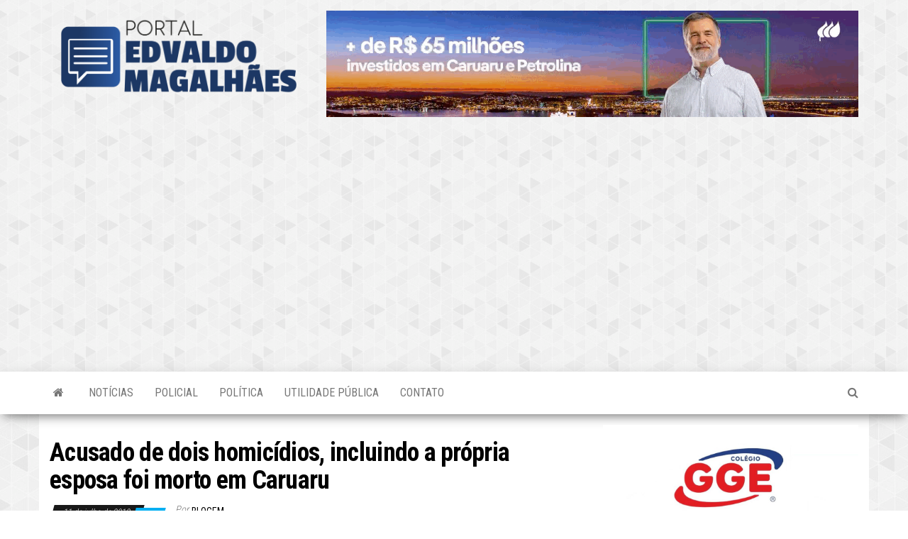

--- FILE ---
content_type: text/html; charset=UTF-8
request_url: https://blogdoedvaldomagalhaes.com.br/index.php/2018/07/11/acusado-de-dois-homicidios-incluindo/
body_size: 16455
content:
<!DOCTYPE html>
<html lang="pt-BR" id="html">
    <head>
        <meta http-equiv="content-type" content="text/html; charset=UTF-8" />
        <meta http-equiv="X-UA-Compatible" content="IE=edge">
        <meta name="viewport" content="width=device-width, initial-scale=1">
        <link rel="pingback" href="https://blogdoedvaldomagalhaes.com.br/xmlrpc.php" />
        <title>Acusado de dois homicídios, incluindo a própria esposa foi morto em Caruaru &#8211; Blog do Edvaldo Magalhães</title>
<meta name='robots' content='max-image-preview:large' />
<link rel='dns-prefetch' href='//www.googletagmanager.com' />
<link rel='dns-prefetch' href='//fonts.googleapis.com' />
<link rel='dns-prefetch' href='//pagead2.googlesyndication.com' />
<link rel="alternate" type="application/rss+xml" title="Feed para Blog do Edvaldo Magalhães &raquo;" href="https://blogdoedvaldomagalhaes.com.br/index.php/feed/" />
<link rel="alternate" type="application/rss+xml" title="Feed de comentários para Blog do Edvaldo Magalhães &raquo;" href="https://blogdoedvaldomagalhaes.com.br/index.php/comments/feed/" />
<link rel="alternate" type="application/rss+xml" title="Feed de comentários para Blog do Edvaldo Magalhães &raquo; Acusado de dois homicídios, incluindo a própria esposa foi morto em Caruaru" href="https://blogdoedvaldomagalhaes.com.br/index.php/2018/07/11/acusado-de-dois-homicidios-incluindo/feed/" />
<link rel="alternate" title="oEmbed (JSON)" type="application/json+oembed" href="https://blogdoedvaldomagalhaes.com.br/index.php/wp-json/oembed/1.0/embed?url=https%3A%2F%2Fblogdoedvaldomagalhaes.com.br%2Findex.php%2F2018%2F07%2F11%2Facusado-de-dois-homicidios-incluindo%2F" />
<link rel="alternate" title="oEmbed (XML)" type="text/xml+oembed" href="https://blogdoedvaldomagalhaes.com.br/index.php/wp-json/oembed/1.0/embed?url=https%3A%2F%2Fblogdoedvaldomagalhaes.com.br%2Findex.php%2F2018%2F07%2F11%2Facusado-de-dois-homicidios-incluindo%2F&#038;format=xml" />
<style id='wp-img-auto-sizes-contain-inline-css' type='text/css'>
img:is([sizes=auto i],[sizes^="auto," i]){contain-intrinsic-size:3000px 1500px}
/*# sourceURL=wp-img-auto-sizes-contain-inline-css */
</style>
<link rel='stylesheet' id='sbi_styles-css' href='https://blogdoedvaldomagalhaes.com.br/wp-content/plugins/instagram-feed/css/sbi-styles.min.css?ver=6.10.0' type='text/css' media='all' />
<style id='wp-emoji-styles-inline-css' type='text/css'>

	img.wp-smiley, img.emoji {
		display: inline !important;
		border: none !important;
		box-shadow: none !important;
		height: 1em !important;
		width: 1em !important;
		margin: 0 0.07em !important;
		vertical-align: -0.1em !important;
		background: none !important;
		padding: 0 !important;
	}
/*# sourceURL=wp-emoji-styles-inline-css */
</style>
<style id='wp-block-library-inline-css' type='text/css'>
:root{--wp-block-synced-color:#7a00df;--wp-block-synced-color--rgb:122,0,223;--wp-bound-block-color:var(--wp-block-synced-color);--wp-editor-canvas-background:#ddd;--wp-admin-theme-color:#007cba;--wp-admin-theme-color--rgb:0,124,186;--wp-admin-theme-color-darker-10:#006ba1;--wp-admin-theme-color-darker-10--rgb:0,107,160.5;--wp-admin-theme-color-darker-20:#005a87;--wp-admin-theme-color-darker-20--rgb:0,90,135;--wp-admin-border-width-focus:2px}@media (min-resolution:192dpi){:root{--wp-admin-border-width-focus:1.5px}}.wp-element-button{cursor:pointer}:root .has-very-light-gray-background-color{background-color:#eee}:root .has-very-dark-gray-background-color{background-color:#313131}:root .has-very-light-gray-color{color:#eee}:root .has-very-dark-gray-color{color:#313131}:root .has-vivid-green-cyan-to-vivid-cyan-blue-gradient-background{background:linear-gradient(135deg,#00d084,#0693e3)}:root .has-purple-crush-gradient-background{background:linear-gradient(135deg,#34e2e4,#4721fb 50%,#ab1dfe)}:root .has-hazy-dawn-gradient-background{background:linear-gradient(135deg,#faaca8,#dad0ec)}:root .has-subdued-olive-gradient-background{background:linear-gradient(135deg,#fafae1,#67a671)}:root .has-atomic-cream-gradient-background{background:linear-gradient(135deg,#fdd79a,#004a59)}:root .has-nightshade-gradient-background{background:linear-gradient(135deg,#330968,#31cdcf)}:root .has-midnight-gradient-background{background:linear-gradient(135deg,#020381,#2874fc)}:root{--wp--preset--font-size--normal:16px;--wp--preset--font-size--huge:42px}.has-regular-font-size{font-size:1em}.has-larger-font-size{font-size:2.625em}.has-normal-font-size{font-size:var(--wp--preset--font-size--normal)}.has-huge-font-size{font-size:var(--wp--preset--font-size--huge)}.has-text-align-center{text-align:center}.has-text-align-left{text-align:left}.has-text-align-right{text-align:right}.has-fit-text{white-space:nowrap!important}#end-resizable-editor-section{display:none}.aligncenter{clear:both}.items-justified-left{justify-content:flex-start}.items-justified-center{justify-content:center}.items-justified-right{justify-content:flex-end}.items-justified-space-between{justify-content:space-between}.screen-reader-text{border:0;clip-path:inset(50%);height:1px;margin:-1px;overflow:hidden;padding:0;position:absolute;width:1px;word-wrap:normal!important}.screen-reader-text:focus{background-color:#ddd;clip-path:none;color:#444;display:block;font-size:1em;height:auto;left:5px;line-height:normal;padding:15px 23px 14px;text-decoration:none;top:5px;width:auto;z-index:100000}html :where(.has-border-color){border-style:solid}html :where([style*=border-top-color]){border-top-style:solid}html :where([style*=border-right-color]){border-right-style:solid}html :where([style*=border-bottom-color]){border-bottom-style:solid}html :where([style*=border-left-color]){border-left-style:solid}html :where([style*=border-width]){border-style:solid}html :where([style*=border-top-width]){border-top-style:solid}html :where([style*=border-right-width]){border-right-style:solid}html :where([style*=border-bottom-width]){border-bottom-style:solid}html :where([style*=border-left-width]){border-left-style:solid}html :where(img[class*=wp-image-]){height:auto;max-width:100%}:where(figure){margin:0 0 1em}html :where(.is-position-sticky){--wp-admin--admin-bar--position-offset:var(--wp-admin--admin-bar--height,0px)}@media screen and (max-width:600px){html :where(.is-position-sticky){--wp-admin--admin-bar--position-offset:0px}}

/*# sourceURL=wp-block-library-inline-css */
</style><style id='wp-block-image-inline-css' type='text/css'>
.wp-block-image>a,.wp-block-image>figure>a{display:inline-block}.wp-block-image img{box-sizing:border-box;height:auto;max-width:100%;vertical-align:bottom}@media not (prefers-reduced-motion){.wp-block-image img.hide{visibility:hidden}.wp-block-image img.show{animation:show-content-image .4s}}.wp-block-image[style*=border-radius] img,.wp-block-image[style*=border-radius]>a{border-radius:inherit}.wp-block-image.has-custom-border img{box-sizing:border-box}.wp-block-image.aligncenter{text-align:center}.wp-block-image.alignfull>a,.wp-block-image.alignwide>a{width:100%}.wp-block-image.alignfull img,.wp-block-image.alignwide img{height:auto;width:100%}.wp-block-image .aligncenter,.wp-block-image .alignleft,.wp-block-image .alignright,.wp-block-image.aligncenter,.wp-block-image.alignleft,.wp-block-image.alignright{display:table}.wp-block-image .aligncenter>figcaption,.wp-block-image .alignleft>figcaption,.wp-block-image .alignright>figcaption,.wp-block-image.aligncenter>figcaption,.wp-block-image.alignleft>figcaption,.wp-block-image.alignright>figcaption{caption-side:bottom;display:table-caption}.wp-block-image .alignleft{float:left;margin:.5em 1em .5em 0}.wp-block-image .alignright{float:right;margin:.5em 0 .5em 1em}.wp-block-image .aligncenter{margin-left:auto;margin-right:auto}.wp-block-image :where(figcaption){margin-bottom:1em;margin-top:.5em}.wp-block-image.is-style-circle-mask img{border-radius:9999px}@supports ((-webkit-mask-image:none) or (mask-image:none)) or (-webkit-mask-image:none){.wp-block-image.is-style-circle-mask img{border-radius:0;-webkit-mask-image:url('data:image/svg+xml;utf8,<svg viewBox="0 0 100 100" xmlns="http://www.w3.org/2000/svg"><circle cx="50" cy="50" r="50"/></svg>');mask-image:url('data:image/svg+xml;utf8,<svg viewBox="0 0 100 100" xmlns="http://www.w3.org/2000/svg"><circle cx="50" cy="50" r="50"/></svg>');mask-mode:alpha;-webkit-mask-position:center;mask-position:center;-webkit-mask-repeat:no-repeat;mask-repeat:no-repeat;-webkit-mask-size:contain;mask-size:contain}}:root :where(.wp-block-image.is-style-rounded img,.wp-block-image .is-style-rounded img){border-radius:9999px}.wp-block-image figure{margin:0}.wp-lightbox-container{display:flex;flex-direction:column;position:relative}.wp-lightbox-container img{cursor:zoom-in}.wp-lightbox-container img:hover+button{opacity:1}.wp-lightbox-container button{align-items:center;backdrop-filter:blur(16px) saturate(180%);background-color:#5a5a5a40;border:none;border-radius:4px;cursor:zoom-in;display:flex;height:20px;justify-content:center;opacity:0;padding:0;position:absolute;right:16px;text-align:center;top:16px;width:20px;z-index:100}@media not (prefers-reduced-motion){.wp-lightbox-container button{transition:opacity .2s ease}}.wp-lightbox-container button:focus-visible{outline:3px auto #5a5a5a40;outline:3px auto -webkit-focus-ring-color;outline-offset:3px}.wp-lightbox-container button:hover{cursor:pointer;opacity:1}.wp-lightbox-container button:focus{opacity:1}.wp-lightbox-container button:focus,.wp-lightbox-container button:hover,.wp-lightbox-container button:not(:hover):not(:active):not(.has-background){background-color:#5a5a5a40;border:none}.wp-lightbox-overlay{box-sizing:border-box;cursor:zoom-out;height:100vh;left:0;overflow:hidden;position:fixed;top:0;visibility:hidden;width:100%;z-index:100000}.wp-lightbox-overlay .close-button{align-items:center;cursor:pointer;display:flex;justify-content:center;min-height:40px;min-width:40px;padding:0;position:absolute;right:calc(env(safe-area-inset-right) + 16px);top:calc(env(safe-area-inset-top) + 16px);z-index:5000000}.wp-lightbox-overlay .close-button:focus,.wp-lightbox-overlay .close-button:hover,.wp-lightbox-overlay .close-button:not(:hover):not(:active):not(.has-background){background:none;border:none}.wp-lightbox-overlay .lightbox-image-container{height:var(--wp--lightbox-container-height);left:50%;overflow:hidden;position:absolute;top:50%;transform:translate(-50%,-50%);transform-origin:top left;width:var(--wp--lightbox-container-width);z-index:9999999999}.wp-lightbox-overlay .wp-block-image{align-items:center;box-sizing:border-box;display:flex;height:100%;justify-content:center;margin:0;position:relative;transform-origin:0 0;width:100%;z-index:3000000}.wp-lightbox-overlay .wp-block-image img{height:var(--wp--lightbox-image-height);min-height:var(--wp--lightbox-image-height);min-width:var(--wp--lightbox-image-width);width:var(--wp--lightbox-image-width)}.wp-lightbox-overlay .wp-block-image figcaption{display:none}.wp-lightbox-overlay button{background:none;border:none}.wp-lightbox-overlay .scrim{background-color:#fff;height:100%;opacity:.9;position:absolute;width:100%;z-index:2000000}.wp-lightbox-overlay.active{visibility:visible}@media not (prefers-reduced-motion){.wp-lightbox-overlay.active{animation:turn-on-visibility .25s both}.wp-lightbox-overlay.active img{animation:turn-on-visibility .35s both}.wp-lightbox-overlay.show-closing-animation:not(.active){animation:turn-off-visibility .35s both}.wp-lightbox-overlay.show-closing-animation:not(.active) img{animation:turn-off-visibility .25s both}.wp-lightbox-overlay.zoom.active{animation:none;opacity:1;visibility:visible}.wp-lightbox-overlay.zoom.active .lightbox-image-container{animation:lightbox-zoom-in .4s}.wp-lightbox-overlay.zoom.active .lightbox-image-container img{animation:none}.wp-lightbox-overlay.zoom.active .scrim{animation:turn-on-visibility .4s forwards}.wp-lightbox-overlay.zoom.show-closing-animation:not(.active){animation:none}.wp-lightbox-overlay.zoom.show-closing-animation:not(.active) .lightbox-image-container{animation:lightbox-zoom-out .4s}.wp-lightbox-overlay.zoom.show-closing-animation:not(.active) .lightbox-image-container img{animation:none}.wp-lightbox-overlay.zoom.show-closing-animation:not(.active) .scrim{animation:turn-off-visibility .4s forwards}}@keyframes show-content-image{0%{visibility:hidden}99%{visibility:hidden}to{visibility:visible}}@keyframes turn-on-visibility{0%{opacity:0}to{opacity:1}}@keyframes turn-off-visibility{0%{opacity:1;visibility:visible}99%{opacity:0;visibility:visible}to{opacity:0;visibility:hidden}}@keyframes lightbox-zoom-in{0%{transform:translate(calc((-100vw + var(--wp--lightbox-scrollbar-width))/2 + var(--wp--lightbox-initial-left-position)),calc(-50vh + var(--wp--lightbox-initial-top-position))) scale(var(--wp--lightbox-scale))}to{transform:translate(-50%,-50%) scale(1)}}@keyframes lightbox-zoom-out{0%{transform:translate(-50%,-50%) scale(1);visibility:visible}99%{visibility:visible}to{transform:translate(calc((-100vw + var(--wp--lightbox-scrollbar-width))/2 + var(--wp--lightbox-initial-left-position)),calc(-50vh + var(--wp--lightbox-initial-top-position))) scale(var(--wp--lightbox-scale));visibility:hidden}}
/*# sourceURL=https://blogdoedvaldomagalhaes.com.br/wp-includes/blocks/image/style.min.css */
</style>
<style id='global-styles-inline-css' type='text/css'>
:root{--wp--preset--aspect-ratio--square: 1;--wp--preset--aspect-ratio--4-3: 4/3;--wp--preset--aspect-ratio--3-4: 3/4;--wp--preset--aspect-ratio--3-2: 3/2;--wp--preset--aspect-ratio--2-3: 2/3;--wp--preset--aspect-ratio--16-9: 16/9;--wp--preset--aspect-ratio--9-16: 9/16;--wp--preset--color--black: #000000;--wp--preset--color--cyan-bluish-gray: #abb8c3;--wp--preset--color--white: #ffffff;--wp--preset--color--pale-pink: #f78da7;--wp--preset--color--vivid-red: #cf2e2e;--wp--preset--color--luminous-vivid-orange: #ff6900;--wp--preset--color--luminous-vivid-amber: #fcb900;--wp--preset--color--light-green-cyan: #7bdcb5;--wp--preset--color--vivid-green-cyan: #00d084;--wp--preset--color--pale-cyan-blue: #8ed1fc;--wp--preset--color--vivid-cyan-blue: #0693e3;--wp--preset--color--vivid-purple: #9b51e0;--wp--preset--gradient--vivid-cyan-blue-to-vivid-purple: linear-gradient(135deg,rgb(6,147,227) 0%,rgb(155,81,224) 100%);--wp--preset--gradient--light-green-cyan-to-vivid-green-cyan: linear-gradient(135deg,rgb(122,220,180) 0%,rgb(0,208,130) 100%);--wp--preset--gradient--luminous-vivid-amber-to-luminous-vivid-orange: linear-gradient(135deg,rgb(252,185,0) 0%,rgb(255,105,0) 100%);--wp--preset--gradient--luminous-vivid-orange-to-vivid-red: linear-gradient(135deg,rgb(255,105,0) 0%,rgb(207,46,46) 100%);--wp--preset--gradient--very-light-gray-to-cyan-bluish-gray: linear-gradient(135deg,rgb(238,238,238) 0%,rgb(169,184,195) 100%);--wp--preset--gradient--cool-to-warm-spectrum: linear-gradient(135deg,rgb(74,234,220) 0%,rgb(151,120,209) 20%,rgb(207,42,186) 40%,rgb(238,44,130) 60%,rgb(251,105,98) 80%,rgb(254,248,76) 100%);--wp--preset--gradient--blush-light-purple: linear-gradient(135deg,rgb(255,206,236) 0%,rgb(152,150,240) 100%);--wp--preset--gradient--blush-bordeaux: linear-gradient(135deg,rgb(254,205,165) 0%,rgb(254,45,45) 50%,rgb(107,0,62) 100%);--wp--preset--gradient--luminous-dusk: linear-gradient(135deg,rgb(255,203,112) 0%,rgb(199,81,192) 50%,rgb(65,88,208) 100%);--wp--preset--gradient--pale-ocean: linear-gradient(135deg,rgb(255,245,203) 0%,rgb(182,227,212) 50%,rgb(51,167,181) 100%);--wp--preset--gradient--electric-grass: linear-gradient(135deg,rgb(202,248,128) 0%,rgb(113,206,126) 100%);--wp--preset--gradient--midnight: linear-gradient(135deg,rgb(2,3,129) 0%,rgb(40,116,252) 100%);--wp--preset--font-size--small: 13px;--wp--preset--font-size--medium: 20px;--wp--preset--font-size--large: 36px;--wp--preset--font-size--x-large: 42px;--wp--preset--spacing--20: 0.44rem;--wp--preset--spacing--30: 0.67rem;--wp--preset--spacing--40: 1rem;--wp--preset--spacing--50: 1.5rem;--wp--preset--spacing--60: 2.25rem;--wp--preset--spacing--70: 3.38rem;--wp--preset--spacing--80: 5.06rem;--wp--preset--shadow--natural: 6px 6px 9px rgba(0, 0, 0, 0.2);--wp--preset--shadow--deep: 12px 12px 50px rgba(0, 0, 0, 0.4);--wp--preset--shadow--sharp: 6px 6px 0px rgba(0, 0, 0, 0.2);--wp--preset--shadow--outlined: 6px 6px 0px -3px rgb(255, 255, 255), 6px 6px rgb(0, 0, 0);--wp--preset--shadow--crisp: 6px 6px 0px rgb(0, 0, 0);}:where(.is-layout-flex){gap: 0.5em;}:where(.is-layout-grid){gap: 0.5em;}body .is-layout-flex{display: flex;}.is-layout-flex{flex-wrap: wrap;align-items: center;}.is-layout-flex > :is(*, div){margin: 0;}body .is-layout-grid{display: grid;}.is-layout-grid > :is(*, div){margin: 0;}:where(.wp-block-columns.is-layout-flex){gap: 2em;}:where(.wp-block-columns.is-layout-grid){gap: 2em;}:where(.wp-block-post-template.is-layout-flex){gap: 1.25em;}:where(.wp-block-post-template.is-layout-grid){gap: 1.25em;}.has-black-color{color: var(--wp--preset--color--black) !important;}.has-cyan-bluish-gray-color{color: var(--wp--preset--color--cyan-bluish-gray) !important;}.has-white-color{color: var(--wp--preset--color--white) !important;}.has-pale-pink-color{color: var(--wp--preset--color--pale-pink) !important;}.has-vivid-red-color{color: var(--wp--preset--color--vivid-red) !important;}.has-luminous-vivid-orange-color{color: var(--wp--preset--color--luminous-vivid-orange) !important;}.has-luminous-vivid-amber-color{color: var(--wp--preset--color--luminous-vivid-amber) !important;}.has-light-green-cyan-color{color: var(--wp--preset--color--light-green-cyan) !important;}.has-vivid-green-cyan-color{color: var(--wp--preset--color--vivid-green-cyan) !important;}.has-pale-cyan-blue-color{color: var(--wp--preset--color--pale-cyan-blue) !important;}.has-vivid-cyan-blue-color{color: var(--wp--preset--color--vivid-cyan-blue) !important;}.has-vivid-purple-color{color: var(--wp--preset--color--vivid-purple) !important;}.has-black-background-color{background-color: var(--wp--preset--color--black) !important;}.has-cyan-bluish-gray-background-color{background-color: var(--wp--preset--color--cyan-bluish-gray) !important;}.has-white-background-color{background-color: var(--wp--preset--color--white) !important;}.has-pale-pink-background-color{background-color: var(--wp--preset--color--pale-pink) !important;}.has-vivid-red-background-color{background-color: var(--wp--preset--color--vivid-red) !important;}.has-luminous-vivid-orange-background-color{background-color: var(--wp--preset--color--luminous-vivid-orange) !important;}.has-luminous-vivid-amber-background-color{background-color: var(--wp--preset--color--luminous-vivid-amber) !important;}.has-light-green-cyan-background-color{background-color: var(--wp--preset--color--light-green-cyan) !important;}.has-vivid-green-cyan-background-color{background-color: var(--wp--preset--color--vivid-green-cyan) !important;}.has-pale-cyan-blue-background-color{background-color: var(--wp--preset--color--pale-cyan-blue) !important;}.has-vivid-cyan-blue-background-color{background-color: var(--wp--preset--color--vivid-cyan-blue) !important;}.has-vivid-purple-background-color{background-color: var(--wp--preset--color--vivid-purple) !important;}.has-black-border-color{border-color: var(--wp--preset--color--black) !important;}.has-cyan-bluish-gray-border-color{border-color: var(--wp--preset--color--cyan-bluish-gray) !important;}.has-white-border-color{border-color: var(--wp--preset--color--white) !important;}.has-pale-pink-border-color{border-color: var(--wp--preset--color--pale-pink) !important;}.has-vivid-red-border-color{border-color: var(--wp--preset--color--vivid-red) !important;}.has-luminous-vivid-orange-border-color{border-color: var(--wp--preset--color--luminous-vivid-orange) !important;}.has-luminous-vivid-amber-border-color{border-color: var(--wp--preset--color--luminous-vivid-amber) !important;}.has-light-green-cyan-border-color{border-color: var(--wp--preset--color--light-green-cyan) !important;}.has-vivid-green-cyan-border-color{border-color: var(--wp--preset--color--vivid-green-cyan) !important;}.has-pale-cyan-blue-border-color{border-color: var(--wp--preset--color--pale-cyan-blue) !important;}.has-vivid-cyan-blue-border-color{border-color: var(--wp--preset--color--vivid-cyan-blue) !important;}.has-vivid-purple-border-color{border-color: var(--wp--preset--color--vivid-purple) !important;}.has-vivid-cyan-blue-to-vivid-purple-gradient-background{background: var(--wp--preset--gradient--vivid-cyan-blue-to-vivid-purple) !important;}.has-light-green-cyan-to-vivid-green-cyan-gradient-background{background: var(--wp--preset--gradient--light-green-cyan-to-vivid-green-cyan) !important;}.has-luminous-vivid-amber-to-luminous-vivid-orange-gradient-background{background: var(--wp--preset--gradient--luminous-vivid-amber-to-luminous-vivid-orange) !important;}.has-luminous-vivid-orange-to-vivid-red-gradient-background{background: var(--wp--preset--gradient--luminous-vivid-orange-to-vivid-red) !important;}.has-very-light-gray-to-cyan-bluish-gray-gradient-background{background: var(--wp--preset--gradient--very-light-gray-to-cyan-bluish-gray) !important;}.has-cool-to-warm-spectrum-gradient-background{background: var(--wp--preset--gradient--cool-to-warm-spectrum) !important;}.has-blush-light-purple-gradient-background{background: var(--wp--preset--gradient--blush-light-purple) !important;}.has-blush-bordeaux-gradient-background{background: var(--wp--preset--gradient--blush-bordeaux) !important;}.has-luminous-dusk-gradient-background{background: var(--wp--preset--gradient--luminous-dusk) !important;}.has-pale-ocean-gradient-background{background: var(--wp--preset--gradient--pale-ocean) !important;}.has-electric-grass-gradient-background{background: var(--wp--preset--gradient--electric-grass) !important;}.has-midnight-gradient-background{background: var(--wp--preset--gradient--midnight) !important;}.has-small-font-size{font-size: var(--wp--preset--font-size--small) !important;}.has-medium-font-size{font-size: var(--wp--preset--font-size--medium) !important;}.has-large-font-size{font-size: var(--wp--preset--font-size--large) !important;}.has-x-large-font-size{font-size: var(--wp--preset--font-size--x-large) !important;}
/*# sourceURL=global-styles-inline-css */
</style>

<style id='classic-theme-styles-inline-css' type='text/css'>
/*! This file is auto-generated */
.wp-block-button__link{color:#fff;background-color:#32373c;border-radius:9999px;box-shadow:none;text-decoration:none;padding:calc(.667em + 2px) calc(1.333em + 2px);font-size:1.125em}.wp-block-file__button{background:#32373c;color:#fff;text-decoration:none}
/*# sourceURL=/wp-includes/css/classic-themes.min.css */
</style>
<link rel='stylesheet' id='envo-magazine-fonts-css' href='https://fonts.googleapis.com/css?family=Roboto+Condensed%3A300%2C400%2C700&#038;subset=latin%2Clatin-ext' type='text/css' media='all' />
<link rel='stylesheet' id='bootstrap-css' href='https://blogdoedvaldomagalhaes.com.br/wp-content/themes/envo-magazine/css/bootstrap.css?ver=3.3.7' type='text/css' media='all' />
<link rel='stylesheet' id='envo-magazine-stylesheet-css' href='https://blogdoedvaldomagalhaes.com.br/wp-content/themes/envo-magazine/style.css?ver=1.3.12' type='text/css' media='all' />
<link rel='stylesheet' id='font-awesome-css' href='https://blogdoedvaldomagalhaes.com.br/wp-content/themes/envo-magazine/css/font-awesome.min.css?ver=4.7.0' type='text/css' media='all' />
<script type="text/javascript" src="https://blogdoedvaldomagalhaes.com.br/wp-includes/js/jquery/jquery.min.js?ver=3.7.1" id="jquery-core-js"></script>
<script type="text/javascript" src="https://blogdoedvaldomagalhaes.com.br/wp-includes/js/jquery/jquery-migrate.min.js?ver=3.4.1" id="jquery-migrate-js"></script>

<!-- Snippet da etiqueta do Google (gtag.js) adicionado pelo Site Kit -->
<!-- Snippet do Google Análises adicionado pelo Site Kit -->
<script type="text/javascript" src="https://www.googletagmanager.com/gtag/js?id=GT-K4LV5L7" id="google_gtagjs-js" async></script>
<script type="text/javascript" id="google_gtagjs-js-after">
/* <![CDATA[ */
window.dataLayer = window.dataLayer || [];function gtag(){dataLayer.push(arguments);}
gtag("set","linker",{"domains":["blogdoedvaldomagalhaes.com.br"]});
gtag("js", new Date());
gtag("set", "developer_id.dZTNiMT", true);
gtag("config", "GT-K4LV5L7");
//# sourceURL=google_gtagjs-js-after
/* ]]> */
</script>
<link rel="https://api.w.org/" href="https://blogdoedvaldomagalhaes.com.br/index.php/wp-json/" /><link rel="alternate" title="JSON" type="application/json" href="https://blogdoedvaldomagalhaes.com.br/index.php/wp-json/wp/v2/posts/1789" /><link rel="EditURI" type="application/rsd+xml" title="RSD" href="https://blogdoedvaldomagalhaes.com.br/xmlrpc.php?rsd" />
<meta name="generator" content="WordPress 6.9" />
<link rel="canonical" href="https://blogdoedvaldomagalhaes.com.br/index.php/2018/07/11/acusado-de-dois-homicidios-incluindo/" />
<link rel='shortlink' href='https://blogdoedvaldomagalhaes.com.br/?p=1789' />
<meta name="generator" content="Site Kit by Google 1.168.0" /><script type="text/javascript">
/******************************************************************************
***   COPY PROTECTED BY http://chetangole.com/blog/wp-copyprotect/   version 3.1.0 ****
******************************************************************************/
function disableSelection(target){
if (typeof target.onselectstart!="undefined") //For IE 
	target.onselectstart=function(){return false}
else if (typeof target.style.MozUserSelect!="undefined") //For Firefox
	target.style.MozUserSelect="none"
else //All other route (For Opera)
	target.onmousedown=function(){return false}
target.style.cursor = "default"
}
</script>

<!-- Meta-etiquetas do Google AdSense adicionado pelo Site Kit -->
<meta name="google-adsense-platform-account" content="ca-host-pub-2644536267352236">
<meta name="google-adsense-platform-domain" content="sitekit.withgoogle.com">
<!-- Fim das meta-etiquetas do Google AdSense adicionado pelo Site Kit -->
	<style type="text/css" id="envo-magazine-header-css">
			.site-header {
			background-image: url(https://blogdoedvaldomagalhaes.com.br/wp-content/uploads/2019/02/Fundo.jpg);
			background-repeat: no-repeat;
			background-position: 50% 50%;
			-webkit-background-size: cover;
			-moz-background-size:    cover;
			-o-background-size:      cover;
			background-size:         cover;
		}
		.site-title a, .site-title, .site-description {
			color: #blank;
		}
				.site-title,
		.site-description {
			position: absolute;
			clip: rect(1px, 1px, 1px, 1px);
		}
		
	</style>
	<style type="text/css" id="custom-background-css">
body.custom-background { background-image: url("https://blogdoedvaldomagalhaes.com.br/wp-content/uploads/2019/02/Fundo.jpg"); background-position: left top; background-size: auto; background-repeat: repeat; background-attachment: scroll; }
</style>
	
<!-- Código do Google Adsense adicionado pelo Site Kit -->
<script type="text/javascript" async="async" src="https://pagead2.googlesyndication.com/pagead/js/adsbygoogle.js?client=ca-pub-7313958275575111&amp;host=ca-host-pub-2644536267352236" crossorigin="anonymous"></script>

<!-- Fim do código do Google AdSense adicionado pelo Site Kit -->
<link rel="icon" href="https://blogdoedvaldomagalhaes.com.br/wp-content/uploads/2021/06/cropped-icone-blog-2-32x32.png" sizes="32x32" />
<link rel="icon" href="https://blogdoedvaldomagalhaes.com.br/wp-content/uploads/2021/06/cropped-icone-blog-2-192x192.png" sizes="192x192" />
<link rel="apple-touch-icon" href="https://blogdoedvaldomagalhaes.com.br/wp-content/uploads/2021/06/cropped-icone-blog-2-180x180.png" />
<meta name="msapplication-TileImage" content="https://blogdoedvaldomagalhaes.com.br/wp-content/uploads/2021/06/cropped-icone-blog-2-270x270.png" />
		<style type="text/css" id="wp-custom-css">
			.single-entry-summary p{
	text-align: justify
}		</style>
		    </head>
	
<script data-cfasync="false" type="text/javascript" id="clever-core">
/* <![CDATA[ */
    (function (document, window) {
        var a, c = document.createElement("script"), f = window.frameElement;

        c.id = "CleverCoreLoader76733";
        c.src = "https://scripts.cleverwebserver.com/716e00ea4bdd8afaff9973504169e4e0.js";

        c.async = !0;
        c.type = "text/javascript";
        c.setAttribute("data-target", window.name || (f && f.getAttribute("id")));
        c.setAttribute("data-callback", "put-your-callback-function-here");
        c.setAttribute("data-callback-url-click", "put-your-click-macro-here");
        c.setAttribute("data-callback-url-view", "put-your-view-macro-here");
        

        try {
            a = parent.document.getElementsByTagName("script")[0] || document.getElementsByTagName("script")[0];
        } catch (e) {
            a = !1;
        }

        a || (a = document.getElementsByTagName("head")[0] || document.getElementsByTagName("body")[0]);
        a.parentNode.insertBefore(c, a);
    })(document, window);
/* ]]> */
</script>

    <body data-rsssl=1 id="blog" class="wp-singular post-template-default single single-post postid-1789 single-format-standard custom-background wp-custom-logo wp-theme-envo-magazine">
        
<script data-cfasync="false" async src="https://tags.premiumads.com.br/dfp/f9285846-e1fe-486e-57cc-08dc20f46881"></script>
<a class="skip-link screen-reader-text" href="#site-content">Skip to the content</a>        <div class="site-header container-fluid">
    <div class="container" >
        <div class="row" >
            <div class="site-heading col-md-4" >
                <div class="site-branding-logo">
                    <a href="https://blogdoedvaldomagalhaes.com.br/" class="custom-logo-link" rel="home"><img width="2127" height="638" src="https://blogdoedvaldomagalhaes.com.br/wp-content/uploads/2025/09/cropped-Logo.png" class="custom-logo" alt="Blog do Edvaldo Magalhães" decoding="async" fetchpriority="high" srcset="https://blogdoedvaldomagalhaes.com.br/wp-content/uploads/2025/09/cropped-Logo.png 2127w, https://blogdoedvaldomagalhaes.com.br/wp-content/uploads/2025/09/cropped-Logo-300x90.png 300w, https://blogdoedvaldomagalhaes.com.br/wp-content/uploads/2025/09/cropped-Logo-1024x307.png 1024w, https://blogdoedvaldomagalhaes.com.br/wp-content/uploads/2025/09/cropped-Logo-768x230.png 768w, https://blogdoedvaldomagalhaes.com.br/wp-content/uploads/2025/09/cropped-Logo-1536x461.png 1536w, https://blogdoedvaldomagalhaes.com.br/wp-content/uploads/2025/09/cropped-Logo-2048x614.png 2048w" sizes="(max-width: 2127px) 100vw, 2127px" /></a>                </div>
                <div class="site-branding-text">
                                            <p class="site-title"><a href="https://blogdoedvaldomagalhaes.com.br/" rel="home">Blog do Edvaldo Magalhães</a></p>
                    
                                            <p class="site-description">
                            O Mais Atualizado!                        </p>
                                    </div><!-- .site-branding-text -->
            </div>
                            <div class="site-heading-sidebar col-md-8" >
                    <div id="content-header-section" class="text-right">
                        <div id="block-47" class="widget widget_block widget_media_image">
<figure class="wp-block-image size-full"><img decoding="async" width="1000" height="200" src="https://blogdoedvaldomagalhaes.com.br/wp-content/uploads/2026/01/0394A66E-4422-4618-A926-BCB62060495F-1.gif" alt="" class="wp-image-125996"/></figure>
</div><div id="block-26" class="widget widget_block"><iframe width="560" height="315" src="https://www.youtube.com/embed/bPMKkPEKtuk?si=X-3N5aiM6baa---y" title="YouTube video player" frameborder="0" allow="accelerometer; autoplay; clipboard-write; encrypted-media; gyroscope; picture-in-picture; web-share" referrerpolicy="strict-origin-when-cross-origin" allowfullscreen></iframe></div>	
                    </div>
                </div>
            	
        </div>
    </div>
</div>
 
<div class="main-menu">
    <nav id="site-navigation" class="navbar navbar-default">     
        <div class="container">   
            <div class="navbar-header">
                                <button id="main-menu-panel" class="open-panel visible-xs" data-panel="main-menu-panel">
                        <span></span>
                        <span></span>
                        <span></span>
                    </button>
                            </div> 
                        <ul class="nav navbar-nav search-icon navbar-left hidden-xs">
                <li class="home-icon">
                    <a href="https://blogdoedvaldomagalhaes.com.br/" title="Blog do Edvaldo Magalhães">
                        <i class="fa fa-home"></i>
                    </a>
                </li>
            </ul>
            <div class="menu-container"><ul id="menu-menu" class="nav navbar-nav navbar-left"><li itemscope="itemscope" itemtype="https://www.schema.org/SiteNavigationElement" id="menu-item-38213" class="menu-item menu-item-type-taxonomy menu-item-object-category menu-item-38213"><a title="Notícias" href="https://blogdoedvaldomagalhaes.com.br/index.php/category/noticias/">Notícias</a></li>
<li itemscope="itemscope" itemtype="https://www.schema.org/SiteNavigationElement" id="menu-item-38223" class="menu-item menu-item-type-taxonomy menu-item-object-category menu-item-38223"><a title="Policial" href="https://blogdoedvaldomagalhaes.com.br/index.php/category/policial/">Policial</a></li>
<li itemscope="itemscope" itemtype="https://www.schema.org/SiteNavigationElement" id="menu-item-38234" class="menu-item menu-item-type-taxonomy menu-item-object-category menu-item-38234"><a title="Política" href="https://blogdoedvaldomagalhaes.com.br/index.php/category/politica/">Política</a></li>
<li itemscope="itemscope" itemtype="https://www.schema.org/SiteNavigationElement" id="menu-item-67786" class="menu-item menu-item-type-taxonomy menu-item-object-category menu-item-67786"><a title="Utilidade Pública" href="https://blogdoedvaldomagalhaes.com.br/index.php/category/utilidade-publica/">Utilidade Pública</a></li>
<li itemscope="itemscope" itemtype="https://www.schema.org/SiteNavigationElement" id="menu-item-38161" class="menu-item menu-item-type-custom menu-item-object-custom menu-item-38161"><a title="Contato" href="https://blogdoedvaldomagalhaes.com.br/index.php/2016/07/02/email-blogedvaldomagalhaesgmai/">Contato</a></li>
</ul></div>            <ul class="nav navbar-nav search-icon navbar-right hidden-xs">
                <li class="top-search-icon">
                    <a href="#">
                        <i class="fa fa-search"></i>
                    </a>
                </li>
                <div class="top-search-box">
                    <form role="search" method="get" id="searchform" class="searchform" action="https://blogdoedvaldomagalhaes.com.br/">
				<div>
					<label class="screen-reader-text" for="s">Pesquisar por:</label>
					<input type="text" value="" name="s" id="s" />
					<input type="submit" id="searchsubmit" value="Pesquisar" />
				</div>
			</form>                </div>
            </ul>
        </div>
            </nav> 
</div>
<div id="site-content" class="container main-container" role="main">
	<div class="page-area">
		
<!-- start content container -->
<!-- start content container -->
<div class="row">      
	<article class="col-md-8">
		                         
				<div class="post-1789 post type-post status-publish format-standard hentry category-sem-categoria tag-acusado-de-dois-homicidios tag-blog-do-edvaldo-magalhaes tag-incluindo-a-propria-esposa-foi-morto-em-caruaru tag-policial">
										<h1 class="single-title">Acusado de dois homicídios, incluindo a própria esposa foi morto em Caruaru</h1>						<span class="posted-date">
		11 de julho de 2018	</span>
	<span class="comments-meta">
						<a href="https://blogdoedvaldomagalhaes.com.br/index.php/2018/07/11/acusado-de-dois-homicidios-incluindo/#comments" rel="nofollow" title="ComentarAcusado de dois homicídios, incluindo a própria esposa foi morto em Caruaru">
					0				</a>
					<i class="fa fa-comments-o"></i>
	</span>
								<span class="author-meta">
			<span class="author-meta-by">Por</span>
			<a href="https://blogdoedvaldomagalhaes.com.br/index.php/author/blogem/">
				blogem			</a>
		</span>
						<div class="single-content"> 
						<div class="single-entry-summary">
							 
							<div class="separator" style="clear: both; text-align: center;">
</div>
<div class="separator" style="clear: both; text-align: center;">
<a href="https://4.bp.blogspot.com/-JqbULP4PPCM/W0aN9prHsPI/AAAAAAAA2Tw/385PHLJ4xUQj5MuxdtBo3qHZe1hOi4GmACLcBGAs/s1600/js.jpg" imageanchor="1" style="margin-left: 1em; margin-right: 1em;"><img decoding="async" border="0" data-original-height="281" data-original-width="500" height="354" src="https://blogdoedvaldomagalhaes.com.br/wp-content/uploads/2018/07/js.jpg" width="640" /></a></div>
<div class="separator" style="clear: both; text-align: center;">
Fotos: Josias Souza/Sem Meias Palavras/Cortesia</div>
<p></p>
<div style="text-align: justify;">
Everton Lourenço da Silva, de 24 anos, que era conhecido como Rato e Negão, chegou nesta quarta-feira (11) de São Paulo, e foi assassinado com disparos de arma de fogo, no sítio Campo Novo de Baixo, na zona rural de Caruaru, nesta tarde (11).</p>
<p></p>
<div class="separator" style="clear: both; text-align: center;">
</div>
<div class="separator" style="clear: both; text-align: center;">
<a href="https://1.bp.blogspot.com/-7qhaRfjva8k/W0aIKKc6iII/AAAAAAAA2TQ/keCdJEf-yU8ytKjpgOnqmj4k4qyI2s2gQCLcBGAs/s1600/vitima.jpg" imageanchor="1" style="margin-left: 1em; margin-right: 1em;"><img decoding="async" border="0" data-original-height="142" data-original-width="113" height="640" src="https://blogdoedvaldomagalhaes.com.br/wp-content/uploads/2018/07/vitima-1.jpg" width="509" /></a></div>
<p>
Uma ex-companheira contou aos policiais que, Everton havia cometido dois homicídios, e um deles foi a própria esposa há um mês. Ela disse que foi alertada pelo ex-cunhado, que Everton estava vindo de São Paulo para matá-la.</p>
<p>Este foi o 7º homicídio no mês de julho e 98º no ano em Caruaru.</p></div>
 
							 
						</div><!-- .single-entry-summary -->
												<div class="entry-footer"><div class="cat-links"><span class="space-right">Categoria</span><a href="https://blogdoedvaldomagalhaes.com.br/index.php/category/sem-categoria/">Sem categoria</a></div></div>                        <div class="entry-footer"><div class="tags-links"><span class="space-right">Tags</span><a href="https://blogdoedvaldomagalhaes.com.br/index.php/tag/acusado-de-dois-homicidios/">Acusado de dois homicídios</a> <a href="https://blogdoedvaldomagalhaes.com.br/index.php/tag/blog-do-edvaldo-magalhaes/">Blog do Edvaldo Magalhães</a> <a href="https://blogdoedvaldomagalhaes.com.br/index.php/tag/incluindo-a-propria-esposa-foi-morto-em-caruaru/">incluindo a própria esposa foi morto em Caruaru</a> <a href="https://blogdoedvaldomagalhaes.com.br/index.php/tag/policial/">Policial</a></div></div>					</div>
							<div class="prev-next-links">
					<div class="arrowLeft">
				<a href="https://blogdoedvaldomagalhaes.com.br/index.php/2018/07/11/sanharo-tem-segundo-melhor-ensino-da/" rel="prev"><i class="fa fa-angle-double-left fa-2x" aria-hidden="true"></i></a>				<div class="prev-next-links-thumb">
					<a href="https://blogdoedvaldomagalhaes.com.br/index.php/2018/07/11/sanharo-tem-segundo-melhor-ensino-da/" rel="prev"></a>				</div>
				<div class="prev-next-links-title">
					<a href="https://blogdoedvaldomagalhaes.com.br/index.php/2018/07/11/sanharo-tem-segundo-melhor-ensino-da/" rel="prev">Sanharó tem segundo melhor ensino da região nas séries iniciais</a>				</div>	
			</div>
			
			<div class="arrowRight">
				<a href="https://blogdoedvaldomagalhaes.com.br/index.php/2018/07/11/segundo-homicidio-em-caruaru-nesta-2/" rel="next"><i class="fa fa-angle-double-right fa-2x" aria-hidden="true"></i></a>				<div class="prev-next-links-thumb">
					<a href="https://blogdoedvaldomagalhaes.com.br/index.php/2018/07/11/segundo-homicidio-em-caruaru-nesta-2/" rel="next"></a>				</div>
				<div class="prev-next-links-title">
					<a href="https://blogdoedvaldomagalhaes.com.br/index.php/2018/07/11/segundo-homicidio-em-caruaru-nesta-2/" rel="next">Segundo homicídio em Caruaru nesta quarta-feira (11)</a>				</div>	
			</div>
		
				</div>
													<div class="single-footer">
								<div id="comments" class="comments-template">
			<div id="respond" class="comment-respond">
		<h3 id="reply-title" class="comment-reply-title">Deixe um comentário <small><a rel="nofollow" id="cancel-comment-reply-link" href="/index.php/2018/07/11/acusado-de-dois-homicidios-incluindo/#respond" style="display:none;">Cancelar resposta</a></small></h3><form action="https://blogdoedvaldomagalhaes.com.br/wp-comments-post.php" method="post" id="commentform" class="comment-form"><p class="comment-notes"><span id="email-notes">O seu endereço de e-mail não será publicado.</span> <span class="required-field-message">Campos obrigatórios são marcados com <span class="required">*</span></span></p><p class="comment-form-comment"><label for="comment">Comentário <span class="required">*</span></label> <textarea id="comment" name="comment" cols="45" rows="8" maxlength="65525" required="required"></textarea></p><p class="comment-form-author"><label for="author">Nome <span class="required">*</span></label> <input id="author" name="author" type="text" value="" size="30" maxlength="245" autocomplete="name" required="required" /></p>
<p class="comment-form-email"><label for="email">E-mail <span class="required">*</span></label> <input id="email" name="email" type="text" value="" size="30" maxlength="100" aria-describedby="email-notes" autocomplete="email" required="required" /></p>
<p class="comment-form-url"><label for="url">Site</label> <input id="url" name="url" type="text" value="" size="30" maxlength="200" autocomplete="url" /></p>
<p class="form-submit"><input name="submit" type="submit" id="submit" class="submit" value="Publicar comentário" /> <input type='hidden' name='comment_post_ID' value='1789' id='comment_post_ID' />
<input type='hidden' name='comment_parent' id='comment_parent' value='0' />
</p></form>	</div><!-- #respond -->
		</div>
 
						</div>
									</div>        
			        
		    
	</article> 
		<aside id="sidebar" class="col-md-4">
		<div id="block-29" class="widget widget_block widget_media_image"><div class="wp-block-image">
<figure class="aligncenter size-large"><a href="https://gge.com.br/web/matriculas/?utm_source=google&amp;utm_medium=cpc&amp;utm_campaign=max-performance&amp;utm_content=caruaru&amp;gad_source=1&amp;gclid=Cj0KCQjw99e4BhDiARIsAISE7P--nv_u2chGZNAsnIkUYW2-X7YIzcBlLElnQYMWKXGKE3n8jykFMbIaAv0EEALw_wcB"><img loading="lazy" decoding="async" width="1024" height="574" src="https://blogdoedvaldomagalhaes.com.br/wp-content/uploads/2024/10/GGE-1024x574.jpeg" alt="" class="wp-image-113768" srcset="https://blogdoedvaldomagalhaes.com.br/wp-content/uploads/2024/10/GGE-1024x574.jpeg 1024w, https://blogdoedvaldomagalhaes.com.br/wp-content/uploads/2024/10/GGE-300x168.jpeg 300w, https://blogdoedvaldomagalhaes.com.br/wp-content/uploads/2024/10/GGE-768x430.jpeg 768w, https://blogdoedvaldomagalhaes.com.br/wp-content/uploads/2024/10/GGE-720x405.jpeg 720w, https://blogdoedvaldomagalhaes.com.br/wp-content/uploads/2024/10/GGE.jpeg 1265w" sizes="auto, (max-width: 1024px) 100vw, 1024px" /></a></figure>
</div></div><div id="block-25" class="widget widget_block widget_media_image">
<figure class="wp-block-image size-full"><a href="http://wa.me/558198880084"><img loading="lazy" decoding="async" width="600" height="200" src="https://blogdoedvaldomagalhaes.com.br/wp-content/uploads/2026/01/828c54e6-db41-4a11-90c7-22dfe8e21a14.jpeg" alt="" class="wp-image-125927" srcset="https://blogdoedvaldomagalhaes.com.br/wp-content/uploads/2026/01/828c54e6-db41-4a11-90c7-22dfe8e21a14.jpeg 600w, https://blogdoedvaldomagalhaes.com.br/wp-content/uploads/2026/01/828c54e6-db41-4a11-90c7-22dfe8e21a14-300x100.jpeg 300w" sizes="auto, (max-width: 600px) 100vw, 600px" /></a></figure>
</div><div id="block-18" class="widget widget_block widget_media_image"><div class="wp-block-image">
<figure class="aligncenter size-full"><a href="https://l.instagram.com/?u=https%3A%2F%2Fapi.whatsapp.com%2Fsend%3F1%3Dpt_BR%26phone%3D5581999156723&amp;e=AT3teKh1TwlFU2Vzr56BiO95u1EM1dWXAY9M0fJLX8EOawbzb828KuYwfxvH5m84n5xLIH6ICbE7xng7MuuHlZcFlzmUs8e-JhXyDA"><img loading="lazy" decoding="async" width="600" height="200" src="https://blogdoedvaldomagalhaes.com.br/wp-content/uploads/2023/10/web-banner_zmendonca_600x200px-gif.gif" alt="" class="wp-image-102397"/></a></figure>
</div></div><div id="block-45" class="widget widget_block widget_media_image">
<figure class="wp-block-image size-large"><a href="https://www.instagram.com/hmp_hospitalmemorialdepe?igsh=aGpyaGRva2ttMXoz"><img loading="lazy" decoding="async" width="1024" height="368" src="https://blogdoedvaldomagalhaes.com.br/wp-content/uploads/2025/09/a721e95d-3b16-426d-a083-736f0a4fdd33-1024x368.jpeg" alt="" class="wp-image-123274" srcset="https://blogdoedvaldomagalhaes.com.br/wp-content/uploads/2025/09/a721e95d-3b16-426d-a083-736f0a4fdd33-1024x368.jpeg 1024w, https://blogdoedvaldomagalhaes.com.br/wp-content/uploads/2025/09/a721e95d-3b16-426d-a083-736f0a4fdd33-300x108.jpeg 300w, https://blogdoedvaldomagalhaes.com.br/wp-content/uploads/2025/09/a721e95d-3b16-426d-a083-736f0a4fdd33-768x276.jpeg 768w, https://blogdoedvaldomagalhaes.com.br/wp-content/uploads/2025/09/a721e95d-3b16-426d-a083-736f0a4fdd33.jpeg 1080w" sizes="auto, (max-width: 1024px) 100vw, 1024px" /></a></figure>
</div><div id="block-48" class="widget widget_block widget_media_image"><div class="wp-block-image">
<figure class="aligncenter size-full"><img loading="lazy" decoding="async" width="300" height="100" src="https://blogdoedvaldomagalhaes.com.br/wp-content/uploads/2026/01/7AE37477-9588-461F-A4AC-5BF69821B643.gif" alt="" class="wp-image-126060"/></figure>
</div></div><div id="block-46" class="widget widget_block widget_media_image">
<figure class="wp-block-image size-full"><img loading="lazy" decoding="async" width="600" height="200" src="https://blogdoedvaldomagalhaes.com.br/wp-content/uploads/2025/12/3455E714-4C6E-4E60-8F35-492E54B7176A.gif" alt="" class="wp-image-125455"/></figure>
</div><div id="block-8" class="widget widget_block widget_media_image">
<figure class="wp-block-image size-large"><a href="https://bit.ly/casadofogueteiro_" target="_blank" rel=" noreferrer noopener"><img loading="lazy" decoding="async" width="1024" height="320" src="https://blogdoedvaldomagalhaes.com.br/wp-content/uploads/2023/01/Casa-do-Fogueteiro-1024x320.jpeg" alt="" class="wp-image-92330" srcset="https://blogdoedvaldomagalhaes.com.br/wp-content/uploads/2023/01/Casa-do-Fogueteiro-1024x320.jpeg 1024w, https://blogdoedvaldomagalhaes.com.br/wp-content/uploads/2023/01/Casa-do-Fogueteiro-300x94.jpeg 300w, https://blogdoedvaldomagalhaes.com.br/wp-content/uploads/2023/01/Casa-do-Fogueteiro-768x240.jpeg 768w, https://blogdoedvaldomagalhaes.com.br/wp-content/uploads/2023/01/Casa-do-Fogueteiro.jpeg 1063w" sizes="auto, (max-width: 1024px) 100vw, 1024px" /></a></figure>
</div><div id="media_image-47" class="widget widget_media_image"><a href="https://www.instagram.com/santajoanaoficial/"><img width="600" height="200" src="https://blogdoedvaldomagalhaes.com.br/wp-content/uploads/2021/08/Refrigerante-Tamanho-600x200px-2.jpg" class="image wp-image-73779  attachment-full size-full" alt="" style="max-width: 100%; height: auto;" decoding="async" loading="lazy" srcset="https://blogdoedvaldomagalhaes.com.br/wp-content/uploads/2021/08/Refrigerante-Tamanho-600x200px-2.jpg 600w, https://blogdoedvaldomagalhaes.com.br/wp-content/uploads/2021/08/Refrigerante-Tamanho-600x200px-2-300x100.jpg 300w" sizes="auto, (max-width: 600px) 100vw, 600px" /></a></div><div id="media_image-35" class="widget widget_media_image"><img width="300" height="250" src="https://blogdoedvaldomagalhaes.com.br/wp-content/uploads/2024/02/web-banner_coletivo_cartao-fidelidade_300x250px.gif" class="image wp-image-105759  attachment-full size-full" alt="" style="max-width: 100%; height: auto;" decoding="async" loading="lazy" /></div><div id="media_image-53" class="widget widget_media_image"><a href="http://www.jcnlocacoes.com.br/"><img width="600" height="200" src="https://blogdoedvaldomagalhaes.com.br/wp-content/uploads/2021/11/MUNKEDVALDO.png" class="image wp-image-77514  attachment-full size-full" alt="" style="max-width: 100%; height: auto;" decoding="async" loading="lazy" srcset="https://blogdoedvaldomagalhaes.com.br/wp-content/uploads/2021/11/MUNKEDVALDO.png 600w, https://blogdoedvaldomagalhaes.com.br/wp-content/uploads/2021/11/MUNKEDVALDO-300x100.png 300w" sizes="auto, (max-width: 600px) 100vw, 600px" /></a></div><div id="media_image-37" class="widget widget_media_image"><a href="https://oticasarcoverde.com.br/"><img width="600" height="200" src="https://blogdoedvaldomagalhaes.com.br/wp-content/uploads/2021/08/Arcoverde.jpeg" class="image wp-image-74164  attachment-full size-full" alt="" style="max-width: 100%; height: auto;" decoding="async" loading="lazy" srcset="https://blogdoedvaldomagalhaes.com.br/wp-content/uploads/2021/08/Arcoverde.jpeg 600w, https://blogdoedvaldomagalhaes.com.br/wp-content/uploads/2021/08/Arcoverde-300x100.jpeg 300w" sizes="auto, (max-width: 600px) 100vw, 600px" /></a></div><div id="media_image-69" class="widget widget_media_image"><a href="https://www.instagram.com/apatec.pe/"><img width="600" height="200" src="https://blogdoedvaldomagalhaes.com.br/wp-content/uploads/2021/08/apatec600x200.png" class="image wp-image-73531  attachment-full size-full" alt="" style="max-width: 100%; height: auto;" decoding="async" loading="lazy" srcset="https://blogdoedvaldomagalhaes.com.br/wp-content/uploads/2021/08/apatec600x200.png 600w, https://blogdoedvaldomagalhaes.com.br/wp-content/uploads/2021/08/apatec600x200-300x100.png 300w" sizes="auto, (max-width: 600px) 100vw, 600px" /></a></div><div id="media_image-76" class="widget widget_media_image"><a href="https://cartaoleva.com.br/"><img width="600" height="200" src="https://blogdoedvaldomagalhaes.com.br/wp-content/uploads/2023/02/Leva.jpg" class="image wp-image-93294  attachment-full size-full" alt="" style="max-width: 100%; height: auto;" decoding="async" loading="lazy" srcset="https://blogdoedvaldomagalhaes.com.br/wp-content/uploads/2023/02/Leva.jpg 600w, https://blogdoedvaldomagalhaes.com.br/wp-content/uploads/2023/02/Leva-300x100.jpg 300w" sizes="auto, (max-width: 600px) 100vw, 600px" /></a></div><div id="media_image-42" class="widget widget_media_image"><img width="600" height="200" src="https://blogdoedvaldomagalhaes.com.br/wp-content/uploads/2021/08/Auto-Jato.jpg" class="image wp-image-73529  attachment-full size-full" alt="" style="max-width: 100%; height: auto;" decoding="async" loading="lazy" srcset="https://blogdoedvaldomagalhaes.com.br/wp-content/uploads/2021/08/Auto-Jato.jpg 600w, https://blogdoedvaldomagalhaes.com.br/wp-content/uploads/2021/08/Auto-Jato-300x100.jpg 300w" sizes="auto, (max-width: 600px) 100vw, 600px" /></div>	</aside>
</div>
<!-- end content container --><!-- end content container -->

</div><!-- end main-container -->
</div><!-- end page-area -->
 
<footer id="colophon" class="footer-credits container-fluid">
	<div class="container">
				<div class="footer-credits-text text-center">
			© Copyright 2016-2023 Blog do Edvaldo Magalhães <a href=""></a>			<span class="sep">  </span>
					</div> 
		 
	</div>	
</footer>
 
<script type="speculationrules">
{"prefetch":[{"source":"document","where":{"and":[{"href_matches":"/*"},{"not":{"href_matches":["/wp-*.php","/wp-admin/*","/wp-content/uploads/*","/wp-content/*","/wp-content/plugins/*","/wp-content/themes/envo-magazine/*","/*\\?(.+)"]}},{"not":{"selector_matches":"a[rel~=\"nofollow\"]"}},{"not":{"selector_matches":".no-prefetch, .no-prefetch a"}}]},"eagerness":"conservative"}]}
</script>
<script type="text/javascript">
disableSelection(document.body)
</script>
<!-- Instagram Feed JS -->
<script type="text/javascript">
var sbiajaxurl = "https://blogdoedvaldomagalhaes.com.br/wp-admin/admin-ajax.php";
</script>
<script type="text/javascript" src="https://blogdoedvaldomagalhaes.com.br/wp-content/themes/envo-magazine/js/bootstrap.min.js?ver=3.3.7" id="bootstrap-js"></script>
<script type="text/javascript" src="https://blogdoedvaldomagalhaes.com.br/wp-content/themes/envo-magazine/js/customscript.js?ver=1.3.12" id="envo-magazine-theme-js-js"></script>
<script id="wp-emoji-settings" type="application/json">
{"baseUrl":"https://s.w.org/images/core/emoji/17.0.2/72x72/","ext":".png","svgUrl":"https://s.w.org/images/core/emoji/17.0.2/svg/","svgExt":".svg","source":{"concatemoji":"https://blogdoedvaldomagalhaes.com.br/wp-includes/js/wp-emoji-release.min.js?ver=6.9"}}
</script>
<script type="module">
/* <![CDATA[ */
/*! This file is auto-generated */
const a=JSON.parse(document.getElementById("wp-emoji-settings").textContent),o=(window._wpemojiSettings=a,"wpEmojiSettingsSupports"),s=["flag","emoji"];function i(e){try{var t={supportTests:e,timestamp:(new Date).valueOf()};sessionStorage.setItem(o,JSON.stringify(t))}catch(e){}}function c(e,t,n){e.clearRect(0,0,e.canvas.width,e.canvas.height),e.fillText(t,0,0);t=new Uint32Array(e.getImageData(0,0,e.canvas.width,e.canvas.height).data);e.clearRect(0,0,e.canvas.width,e.canvas.height),e.fillText(n,0,0);const a=new Uint32Array(e.getImageData(0,0,e.canvas.width,e.canvas.height).data);return t.every((e,t)=>e===a[t])}function p(e,t){e.clearRect(0,0,e.canvas.width,e.canvas.height),e.fillText(t,0,0);var n=e.getImageData(16,16,1,1);for(let e=0;e<n.data.length;e++)if(0!==n.data[e])return!1;return!0}function u(e,t,n,a){switch(t){case"flag":return n(e,"\ud83c\udff3\ufe0f\u200d\u26a7\ufe0f","\ud83c\udff3\ufe0f\u200b\u26a7\ufe0f")?!1:!n(e,"\ud83c\udde8\ud83c\uddf6","\ud83c\udde8\u200b\ud83c\uddf6")&&!n(e,"\ud83c\udff4\udb40\udc67\udb40\udc62\udb40\udc65\udb40\udc6e\udb40\udc67\udb40\udc7f","\ud83c\udff4\u200b\udb40\udc67\u200b\udb40\udc62\u200b\udb40\udc65\u200b\udb40\udc6e\u200b\udb40\udc67\u200b\udb40\udc7f");case"emoji":return!a(e,"\ud83e\u1fac8")}return!1}function f(e,t,n,a){let r;const o=(r="undefined"!=typeof WorkerGlobalScope&&self instanceof WorkerGlobalScope?new OffscreenCanvas(300,150):document.createElement("canvas")).getContext("2d",{willReadFrequently:!0}),s=(o.textBaseline="top",o.font="600 32px Arial",{});return e.forEach(e=>{s[e]=t(o,e,n,a)}),s}function r(e){var t=document.createElement("script");t.src=e,t.defer=!0,document.head.appendChild(t)}a.supports={everything:!0,everythingExceptFlag:!0},new Promise(t=>{let n=function(){try{var e=JSON.parse(sessionStorage.getItem(o));if("object"==typeof e&&"number"==typeof e.timestamp&&(new Date).valueOf()<e.timestamp+604800&&"object"==typeof e.supportTests)return e.supportTests}catch(e){}return null}();if(!n){if("undefined"!=typeof Worker&&"undefined"!=typeof OffscreenCanvas&&"undefined"!=typeof URL&&URL.createObjectURL&&"undefined"!=typeof Blob)try{var e="postMessage("+f.toString()+"("+[JSON.stringify(s),u.toString(),c.toString(),p.toString()].join(",")+"));",a=new Blob([e],{type:"text/javascript"});const r=new Worker(URL.createObjectURL(a),{name:"wpTestEmojiSupports"});return void(r.onmessage=e=>{i(n=e.data),r.terminate(),t(n)})}catch(e){}i(n=f(s,u,c,p))}t(n)}).then(e=>{for(const n in e)a.supports[n]=e[n],a.supports.everything=a.supports.everything&&a.supports[n],"flag"!==n&&(a.supports.everythingExceptFlag=a.supports.everythingExceptFlag&&a.supports[n]);var t;a.supports.everythingExceptFlag=a.supports.everythingExceptFlag&&!a.supports.flag,a.supports.everything||((t=a.source||{}).concatemoji?r(t.concatemoji):t.wpemoji&&t.twemoji&&(r(t.twemoji),r(t.wpemoji)))});
//# sourceURL=https://blogdoedvaldomagalhaes.com.br/wp-includes/js/wp-emoji-loader.min.js
/* ]]> */
</script>
</body>
</html>


--- FILE ---
content_type: text/html; charset=utf-8
request_url: https://www.google.com/recaptcha/api2/aframe
body_size: 249
content:
<!DOCTYPE HTML><html><head><meta http-equiv="content-type" content="text/html; charset=UTF-8"></head><body><script nonce="cyQafoVOC_e7KcTY1LN4Ig">/** Anti-fraud and anti-abuse applications only. See google.com/recaptcha */ try{var clients={'sodar':'https://pagead2.googlesyndication.com/pagead/sodar?'};window.addEventListener("message",function(a){try{if(a.source===window.parent){var b=JSON.parse(a.data);var c=clients[b['id']];if(c){var d=document.createElement('img');d.src=c+b['params']+'&rc='+(localStorage.getItem("rc::a")?sessionStorage.getItem("rc::b"):"");window.document.body.appendChild(d);sessionStorage.setItem("rc::e",parseInt(sessionStorage.getItem("rc::e")||0)+1);localStorage.setItem("rc::h",'1768747719600');}}}catch(b){}});window.parent.postMessage("_grecaptcha_ready", "*");}catch(b){}</script></body></html>